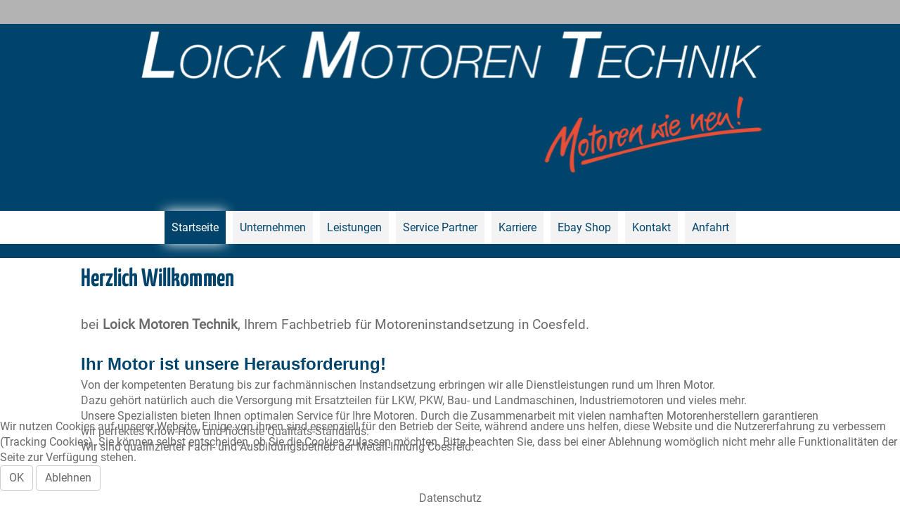

--- FILE ---
content_type: text/html; charset=utf-8
request_url: https://loickmotoren.de/
body_size: 4375
content:
<!DOCTYPE html>
<html xmlns="//www.w3.org/1999/xhtml" xml:lang="de-de" lang="de-de" dir="ltr">
<head>
<meta charset="utf-8">
	<meta name="author" content="Super User">
	<meta name="generator" content="Joomla! - Open Source Content Management">
	<title>Loick Motoren Technik</title>
<link href="/media/vendor/joomla-custom-elements/css/joomla-alert.min.css?0.2.0" rel="stylesheet" />
	<link href="/plugins/system/cookiehint/css/procomputer.css?16482b22056bb8fdfa8d389f55d7ce6d" rel="stylesheet" />
	<link href="/templates/loik24_2/css/bootstrap.css" rel="stylesheet" />
	<link href="/templates/loik24_2/css/template.css" rel="stylesheet" />
	<link href="/media/vendor/fontawesome-free/css/fontawesome.min.css" rel="stylesheet" />
	<link href="/media/system/css/joomla-fontawesome.min.css" rel="stylesheet" />
	<style>#redim-cookiehint-bottom {position: fixed; z-index: 99999; left: 0px; right: 0px; bottom: 0px; top: auto !important;}</style>
<script src="/media/vendor/jquery/js/jquery.min.js?3.7.1"></script>
	<script src="/media/legacy/js/jquery-noconflict.min.js?647005fc12b79b3ca2bb30c059899d5994e3e34d"></script>
	<script type="application/json" class="joomla-script-options new">{"joomla.jtext":{"ERROR":"Fehler","MESSAGE":"Nachricht","NOTICE":"Hinweis","WARNING":"Warnung","JCLOSE":"Schlie\u00dfen","JOK":"OK","JOPEN":"\u00d6ffnen"},"system.paths":{"root":"","rootFull":"https:\/\/loickmotoren.de\/","base":"","baseFull":"https:\/\/loickmotoren.de\/"},"csrf.token":"10115f12e28886d35d66e8a9a51b3830"}</script>
	<script src="/media/system/js/core.min.js?37ffe4186289eba9c5df81bea44080aff77b9684"></script>
	<script src="/media/system/js/messages-es5.min.js?c29829fd2432533d05b15b771f86c6637708bd9d" nomodule defer></script>
	<script src="/media/system/js/messages.min.js?7f7aa28ac8e8d42145850e8b45b3bc82ff9a6411" type="module"></script>
	<script src="https://loickmotoren.de//templates/loik24_2/js/jui/popper.min.js"></script>
	<script src="https://loickmotoren.de//templates/loik24_2/js/jui/bootstrap.min.js"></script>
	<script src="https://loickmotoren.de/templates/loik24_2/js/totop.js"></script>
	<script src="https://loickmotoren.de/templates/loik24_2/js/tt_animation.js"></script>
	<script src="https://loickmotoren.de/templates/loik24_2/js/customjs.js"></script>

<meta name="viewport" content="width=device-width, initial-scale=1">
<style type="text/css">
@media (min-width:1024px){header .ttr_title_style, header .ttr_title_style a, header .ttr_title_style a:link, header .ttr_title_style a:visited, header .ttr_title_style a:hover {
font-size:28px;
}
.ttr_slogan_style {
font-size:16px;
}
h1.ttr_block_heading, h2.ttr_block_heading, h3.ttr_block_heading, h4.ttr_block_heading, h5.ttr_block_heading, h6.ttr_block_heading, p.ttr_block_heading {
font-size:14px;
}
h1.ttr_verticalmenu_heading, h2.ttr_verticalmenu_heading, h3.ttr_verticalmenu_heading, h4.ttr_verticalmenu_heading, h5.ttr_verticalmenu_heading, h6.ttr_verticalmenu_heading, p.ttr_verticalmenu_heading {
font-size:14px;
}
footer#ttr_footer #ttr_copyright a:not(.btn),#ttr_copyright a {
font-size:px;
}
#ttr_footer_designed_by_links span#ttr_footer_designed_by {
font-size:px;
}
 footer#ttr_footer #ttr_footer_designed_by_links a:not(.btn) , footer#ttr_footer_designed_by_links a:link:not(.btn), footer#ttr_footer_designed_by_links a:visited:not(.btn), footer#ttr_footer_designed_by_links a:hover:not(.btn) {
font-size:px;
}
}
}
</style>
<style type="text/css"></style><!--[if lte IE 8]>
<link rel="stylesheet"  href="/templates/loik24_2/css/menuie.css" type="text/css"/>
<link rel="stylesheet"  href="/templates/loik24_2/css/vmenuie.css" type="text/css"/>
<![endif]-->
<!--[if IE 7]>
<style type="text/css" media="screen">
#ttr_vmenu_items  li.ttr_vmenu_items_parent {display:inline;}
</style>
<![endif]-->
<!--[if lt IE 9]>
$doc->addScript($template_path.'/js/html5shiv.js');
$doc->addScript($template_path.'/js/respond.js');
<![endif]-->
</head>
<body  class="startseite blog-wp"><div class="totopshow">
<a href="#" class="back-to-top"><img alt="Back to Top" src="https://loickmotoren.de/templates/loik24_2/images/gototop.png"/></a>
</div>
<div class="margin_collapsetop"></div>
<div class="ttr_banner_header">
</div>
<div class="margin_collapsetop"></div>
<header id="ttr_header">
<div class="margin_collapsetop"></div>
<div id="ttr_header_inner">
<div class="ttr_header_element_alignment container">
<div class="ttr_images_container">
</div>
</div>
<div class="ttr_images_container">
<div class="headerforeground01 ">
</div>
<div class="ttr_header_logo ">
</div>
</div>
</div>
</header>
<div class="ttr_banner_header">
</div>
<div class="ttr_banner_menu">
</div>
<div class="margin_collapsetop"></div>
<div id="ttr_menu"> 
<div class="margin_collapsetop"></div>
<nav class="navbar-default navbar-expand-md navbar">
<div id="ttr_menu_inner_in">
<div class="ttr_menu_element_alignment container">
</div>
<div id="navigationmenu">
<div class="navbar-header">
<button id="nav-expander" data-target=".nav-menu" data-toggle="collapse" class="navbar-toggle" type="button">
<span class="ttr_menu_toggle_button">
<span class="sr-only">
</span>
<span class="icon-bar navbar-toggler-icon">
</span>
<span class="icon-bar navbar-toggler-icon">
</span>
<span class="icon-bar navbar-toggler-icon">
</span>
</span>
<span class="ttr_menu_button_text">
Menu
</span>
</button>
</div>
<div id="nav_menu" class="menu-center collapse navbar-collapse nav-menu">
<ul class="ttr_menu_items nav navbar-nav nav-center  ">
<li class="ttr_menu_items_parent active dropdown"><a  class="ttr_menu_items_parent_link_active " href="/index.php"  ><span class="menuchildicon"></span>Startseite</a><hr class="horiz_separator" /></li><li class="ttr_menu_items_parent dropdown"><a  class="ttr_menu_items_parent_link " href="/index.php/unternehmen"  ><span class="menuchildicon"></span>Unternehmen</a><hr class="horiz_separator" /></li><li class="ttr_menu_items_parent dropdown"><a  class="ttr_menu_items_parent_link " href="/index.php/leistungen"  ><span class="menuchildicon"></span>Leistungen</a><hr class="horiz_separator" /></li><li class="ttr_menu_items_parent dropdown"><a  class="ttr_menu_items_parent_link " href="/index.php/service-partner"  ><span class="menuchildicon"></span>Service Partner</a><hr class="horiz_separator" /></li><li class="ttr_menu_items_parent dropdown"><a  class="ttr_menu_items_parent_link " href="/index.php/karriere"  ><span class="menuchildicon"></span>Karriere</a><hr class="horiz_separator" /></li><li class="ttr_menu_items_parent dropdown"><a  class="ttr_menu_items_parent_link " href="https://www.ebaystores.de/LoickMotorenTechnik" target="_blank"  ><span class="menuchildicon"></span>Ebay Shop</a><hr class="horiz_separator" /></li><li class="ttr_menu_items_parent dropdown"><a  class="ttr_menu_items_parent_link " href="/index.php/kontakt"  ><span class="menuchildicon"></span>Kontakt</a><hr class="horiz_separator" /></li><li class="ttr_menu_items_parent dropdown"><a  class="ttr_menu_items_parent_link " href="/index.php/anfahrt"  ><span class="menuchildicon"></span>Anfahrt</a><hr class="horiz_separator" /></li></ul>
<div style="clear: both;"></div>
 
</div>
</div>
<div class="ttr_images_container">
<div class="ttr_menu_logo">
</div>
</div>
</div>
</nav>
</div>
<div class="ttr_banner_menu">
</div>
<div class="margin_collapsetop"></div>
<div id="ttr_page"  class="container">
<div id="ttr_content_and_sidebar_container">
<div id="ttr_content" class="zero_column">
<div id="ttr_content_margin">
<div class="margin_collapsetop"></div>
<div id="system-message-container" aria-live="polite"></div>

<div class="com-content-article item-page"itemscope itemtype="https://schema.org/Article">
<meta itemprop="inLanguage" content="de-DE">
<article class="ttr_post list">
<div class="ttr_post_content_inner">
</div>
<div class="ttr_article">
<h1>Herzlich Willkommen</h1>
<p><span style="font-size: 14pt; background-color: #ffffff;"><br />bei <b>Loick Motoren Technik</b>, Ihrem Fachbetrieb für<b> </b>Motoreninstandsetzung in Coesfeld.<br /><br /></span></p>
<h3><span style="font-family: tahoma, arial, helvetica, sans-serif;"><strong>Ihr Motor ist unsere Herausforderung!</strong></span></h3>
<p>Von der kompetenten Beratung bis zur fachmännischen Instandsetzung erbringen wir alle Dienstleistungen rund um Ihren Motor. <br />Dazu gehört natürlich auch die Versorgung mit Ersatzteilen für LKW, PKW, Bau- und Landmaschinen, Industriemotoren und vieles mehr.</p>
<p>Unsere Spezialisten bieten Ihnen optimalen Service für Ihre Motoren. Durch die Zusammenarbeit mit vielen namhaften Motorenherstellern garantieren wir perfektes Know-How und höchste Qualitäts-Standards.</p>
<p>Wir sind qualifizierter Fach- und Ausbildungsbetrieb der Metall-Innung Coesfeld.<strong><br /><br /></strong></p>
<p style="text-align: center;"><strong> </strong></p>
<p> </p><div style="clear:both;"></div>
	</div>
</article>
</div>

<div class="margin_collapsetop"></div>
</div><!--content_margin-->
</div><!--content-->
<div style="clear:both;"></div>
</div><!--content_and_sidebar_container-->
</div> <!--ttr_page-->
<div class="footer-widget-area">
<div class="footer-widget-area_inner">
</div>
</div>
<div class="margin_collapsetop"></div>
<footer id="ttr_footer">
<div class="margin_collapsetop"></div>
 <div id="ttr_footer_inner">
<div class="ttr_footer-widget-cell_inner_widget_container">
<div class="ttr_footer-widget-cell_inner0 container row">
<div class="cell1 col-xl-3 col-lg-3 col-md-3 col-sm-3 col-xs-3 col-3">
<div>
<div class="footercellcolumn1">

<div id="mod-custom125" class="mod-custom custom">
    <p> </p>
<p style="text-align: center;"><span style="color: #ecf0f1; font-size: 14px;"><strong>Kontakt:</strong></span></p>
<p style="text-align: center;"><span style="color: #ecf0f1; font-size: 14px;">Loick Motorentechnik GmbH &amp; Co. KG</span></p>
<p style="text-align: center;"><span style="color: #ecf0f1; font-size: 14px;">Am Wasserturm 43</span></p>
<p style="text-align: center;"><span style="color: #ecf0f1; font-size: 14px;">48653 Coesfeld</span></p>
<p style="text-align: center;"> </p>
<p style="text-align: center;"><span style="color: #ecf0f1; font-size: 14px;">Telefon: 0049-2541-70044</span></p>
<p style="text-align: center;"><span style="color: #ecf0f1; font-size: 14px;">info@loick-motoren.de</span></p></div>

</div>
</div>
</div>
<div class="cell2 col-xl-3 col-lg-3 col-md-6 col-sm-12 col-xs-12 col-12">
<div>
<div class="footercellcolumn2">

<div id="mod-custom126" class="mod-custom custom">
    <p> </p>
<p style="text-align: center;"><span style="color: #ecf0f1; font-size: 14px;"><strong>Öffnungszeiten:</strong></span></p>
<p style="text-align: center;"><span style="color: #ecf0f1; font-size: 14px;">Mo-Fr.: 7.30 - 17.00 Uhr</span></p>
<p style="text-align: center;"><span style="color: #ecf0f1; font-size: 14px;">Samstags geschlossen</span></p>
<p><br /><br />            <a href="https://wa.me/49254170044" target="_blank" rel="noopener" aria-label="Chatte auf WhatsApp"><img src="/images/WhatsAppButtonGreenSmall.png" alt="Chatte auf WhatsApp" width="160" height="36" /></a></p></div>

</div>
</div>
</div>
<div class=" visible-sm-block d-sm-block visible-xs-block d-block" style="clear:both;width:0;"></div>
<div class="cell3 col-xl-3 col-lg-3 col-md-6 col-sm-12 col-xs-12 col-12">
<div>
<div class="footercellcolumn3">

<div id="mod-custom127" class="mod-custom custom">
    <p> </p>
<p style="text-align: center;"><span style="color: #ecf0f1; font-size: 14px;"><strong>Anfahrt:</strong></span></p>
<p style="text-align: center;"><span style="font-size: 14px;"><a href="/index.php/anfahrt"><span style="color: #ecf0f1;">Routenplaner</span></a></span></p></div>

</div>
</div>
</div>
<div class=" visible-md-block d-md-block visible-sm-block d-sm-block visible-xs-block d-block" style="clear:both;width:0;"></div>
<div class="cell4 col-xl-3 col-lg-3 col-md-6 col-sm-12 col-xs-12 col-12">
<div>
<div class="footercellcolumn4">

<div id="mod-custom128" class="mod-custom custom">
    <p> </p>
<p style="text-align: center;"><span style="color: #ecf0f1; font-size: 14px;"><strong>Info/Service:</strong></span></p>
<p style="text-align: center;"><span style="font-size: 14px;"><a href="https://www.facebook.com/people/Loick-Motoren-Technik-GmbH-Co-KG/100057576875089/" target="_blank" rel="noopener"><span style="color: #ecf0f1;">Facebook</span></a></span></p>
<p style="text-align: center;"><span style="font-size: 14px;"><a href="https://www.instagram.com/loick_motoren/" target="_blank" rel="noopener"><span style="color: #ecf0f1;">Instagram</span></a></span></p>
<p style="text-align: center;"><span style="font-size: 14px;"><a href="https://www.ebay.de/str/LoickMotorenTechnik" target="_blank" rel="noopener"><span style="color: #ecf0f1;">Ebay Shop</span></a></span></p>
<p style="text-align: center;"><span style="font-size: 14px;"><a href="/index.php/agb"><span style="color: #ecf0f1;">AGB</span></a></span></p>
<p style="text-align: center;"><span style="font-size: 14px;"><a href="/index.php/kontakt"><span style="color: #ecf0f1;">Kontakt</span></a></span></p>
<p style="text-align: center;"><span style="font-size: 14px;"><a href="/index.php/impressum"><span style="color: #ecf0f1;">Impressum</span></a></span></p>
<p style="text-align: center;"><span style="font-size: 14px;"><a href="/index.php/datenschutz"><span style="color: #ecf0f1;">Datenschutz</span></a></span></p></div>

</div>
</div>
</div>
<div class=" visible-lg-block d-xl-block d-lg-block visible-sm-block d-sm-block visible-xs-block d-block" style="clear:both;width:0;"></div>
<div class=" visible-lg-block d-xl-block d-lg-block visible-md-block d-md-block visible-sm-block d-sm-block visible-xs-block d-block" style="clear:both;"></div>
</div>
</div>
<div style="clear: both;"></div>
<div id="ttr_footer_top_for_widgets">
<div class="ttr_footer_top_for_widgets_inner">
</div>
</div>
<div class="ttr_footer_bottom_footer">
<div class="ttr_footer_bottom_footer_inner">
<div class="ttr_footer_element_alignment container">
<div class="ttr_images_container">
</div>
</div>
<div class="ttr_images_container">
</div>
</div>
</div>
</div>
</footer>
<div class="margin_collapsetop"></div>
<div class="footer-widget-area">
<div class="footer-widget-area_inner">
</div>
</div>

<div id="redim-cookiehint-bottom">   <div id="redim-cookiehint">     <div class="cookiecontent">   <p>Wir nutzen Cookies auf unserer Website. Einige von ihnen sind essenziell für den Betrieb der Seite, während andere uns helfen, diese Website und die Nutzererfahrung zu verbessern (Tracking Cookies). Sie können selbst entscheiden, ob Sie die Cookies zulassen möchten. Bitte beachten Sie, dass bei einer Ablehnung womöglich nicht mehr alle Funktionalitäten der Seite zur Verfügung stehen.</p>    </div>     <div class="cookiebuttons">        <a id="cookiehintsubmit" onclick="return cookiehintsubmit(this);" href="https://loickmotoren.de/?rCH=2"         class="btn">OK</a>           <a id="cookiehintsubmitno" onclick="return cookiehintsubmitno(this);" href="https://loickmotoren.de/?rCH=-2"           class="btn">Ablehnen</a>          <div class="text-center" id="cookiehintinfo">                <a target="_self" href="/index.php/datenschutz">Datenschutz</a>                      </div>      </div>     <div class="clr"></div>   </div> </div>     <script type="text/javascript">        if (!navigator.cookieEnabled) {         document.addEventListener("DOMContentLoaded", function (event) {           document.getElementById('redim-cookiehint-bottom').remove();         });       }        function cookiehintfadeOut(el) {         el.style.opacity = 1;         (function fade() {           if ((el.style.opacity -= .1) < 0) {             el.style.display = "none";           } else {             requestAnimationFrame(fade);           }         })();       }             function cookiehintsubmit(obj) {         document.cookie = 'reDimCookieHint=1; expires=Tue, 19 Jan 2027 23:59:59 GMT;; path=/';         cookiehintfadeOut(document.getElementById('redim-cookiehint-bottom'));         return true;       }        function cookiehintsubmitno(obj) {         document.cookie = 'reDimCookieHint=-1; expires=0; path=/';         cookiehintfadeOut(document.getElementById('redim-cookiehint-bottom'));         return true;       }     </script>     
</body>
</html>
